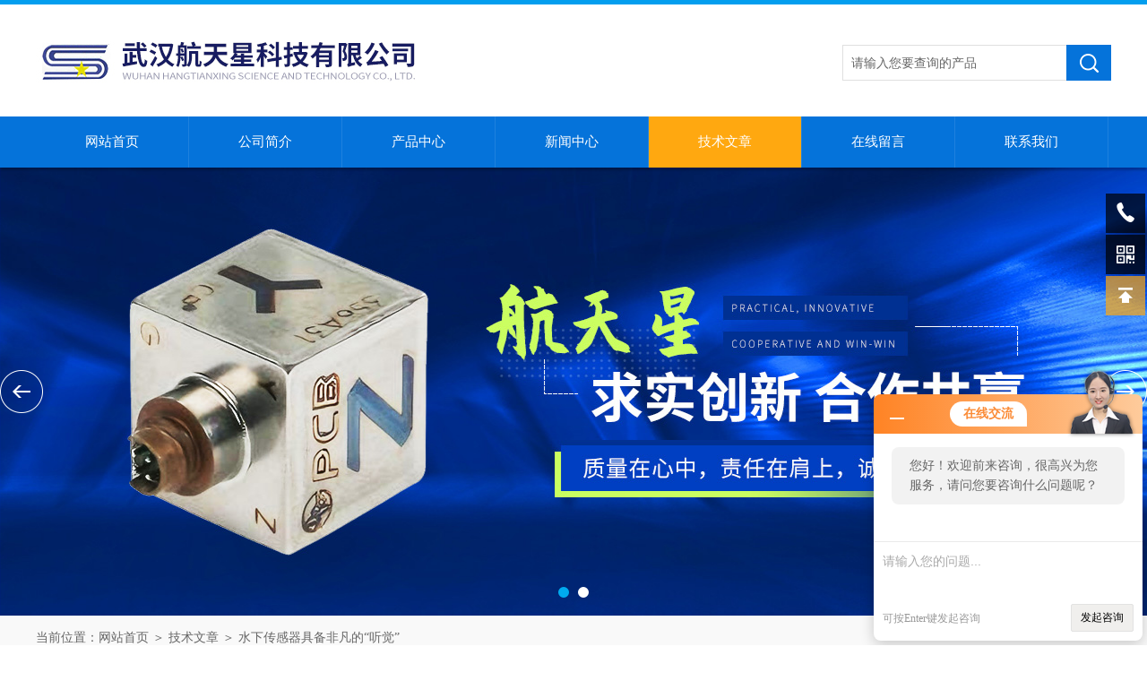

--- FILE ---
content_type: text/html; charset=utf-8
request_url: http://www.whdaq.com/hantian-Article-145891/
body_size: 5755
content:
<!DOCTYPE html PUBLIC "-//W3C//DTD XHTML 1.0 Transitional//EN" "http://www.w3.org/TR/xhtml1/DTD/xhtml1-transitional.dtd">
<html xmlns="http://www.w3.org/1999/xhtml">
<head>
<meta http-equiv="Content-Type" content="text/html; charset=utf-8" />
<meta http-equiv="x-ua-compatible" content="ie=edge,chrome=1">
<title>水下传感器具备非凡的“听觉”-武汉航天星科技有限公司</title>


<link rel="stylesheet" type="text/css" href="/Skins/657/css/style.css"/>
<link rel="stylesheet" type="text/css" href="/skins/657/css/swiper.min.css">
<script src="/skins/657/js/jquery-3.6.0.min.js"></script>
<script src="/skins/657/js/swiper.min.js"></script>
<!--导航当前状态 JS-->
<script language="javascript" type="text/javascript"> 
	var nav= '5';
</script>
<!--导航当前状态 JS END-->
<link rel="shortcut icon" href="/skins/657/favicon.ico">
<script type="application/ld+json">
{
"@context": "https://ziyuan.baidu.com/contexts/cambrian.jsonld",
"@id": "http://www.whdaq.com/hantian-Article-145891/",
"title": "水下传感器具备非凡的“听觉”",
"pubDate": "2015-10-27T18:32:06",
"upDate": "2015-10-27T18:32:06"
    }</script>
<script language="javaScript" src="/js/JSChat.js"></script><script language="javaScript">function ChatBoxClickGXH() { DoChatBoxClickGXH('http://chat.gkzhan.com',881) }</script><script>!window.jQuery && document.write('<script src="https://public.mtnets.com/Plugins/jQuery/2.2.4/jquery-2.2.4.min.js">'+'</scr'+'ipt>');</script><script type="text/javascript" src="http://chat.gkzhan.com/chat/KFCenterBox/657"></script><script type="text/javascript" src="http://chat.gkzhan.com/chat/KFLeftBox/657"></script><script>
(function(){
var bp = document.createElement('script');
var curProtocol = window.location.protocol.split(':')[0];
if (curProtocol === 'https') {
bp.src = 'https://zz.bdstatic.com/linksubmit/push.js';
}
else {
bp.src = 'http://push.zhanzhang.baidu.com/push.js';
}
var s = document.getElementsByTagName("script")[0];
s.parentNode.insertBefore(bp, s);
})();
</script>
<meta name="mobile-agent" content="format=html5;url=http://m.whdaq.com/hantian-article-145891/">
<script type="text/javascript">
if(navigator.userAgent.match(/(iPhone|iPod|Android|ios)/i)){
    window.location = window.location.href.replace("www", "m");
}
</script>
</head>


<body>
<div id="head">
  <div class="head">
  <div class="logo fl"><a  href="/"><img src="/skins/657/images/logo.jpg"  alt="武汉航天星科技有限公司"/></a></div>
  <div class="sousuo fr">
        <form id="form1" name="tk" method="post" onsubmit="return checkFrom(this);" action="/products.html">
          <input name="keyword" type="text" class="input" value="请输入您要查询的产品" onfocus="if (value =='请输入您要查询的产品'){value =''}" onblur="if (value =='')">
          <input type="submit" class="send" value=" ">
        </form>
	  </div>
  
   </div><!--/head-->
   	 <div id="nav">
		<div class="dh">
		  <ul>
		   <li id="navId1"><a href="/">网站首页</a></li>
		   <li id="navId2"><a href="/aboutus.html">公司简介</a></li>
		   <li id="navId3"><a href="/products.html">产品中心</a></li>
		   <li id="navId4"><a href="/news.html">新闻中心</a></li>
		   <li id="navId5"><a href="/article.html">技术文章</a></li>
		   <li id="navId6"><a href="/order.html">在线留言</a></li>
		   <li id="navId7"><a href="/contact.html">联系我们</a></li>
		  </ul>
		 </div>
         <div class="clear"></div>
	</div><!--/nav-->
    <script language="javascript" type="text/javascript">
try {
    document.getElementById("navId" + nav).className = "nav_li";
}
catch (e) {}
</script>

<!--banner-->
<div class="banner">
  <div class="swiper-container1">
        <div class="swiper-wrapper">
            <div class="swiper-slide" style=" background:url(/skins/657/images/banner01.jpg) center center no-repeat;"></div>
            <div class="swiper-slide" style=" background:url(/skins/657/images/banner02.jpg) center center no-repeat;"></div>
        </div>
        <div class="swiper-button-next"></div>
        <div class="swiper-button-prev"></div>
        <div class="swiper-pagination"></div>
    </div>
    <script type="text/javascript">		
        var swiper1 = new Swiper('.swiper-container1', {      
            autoplay: 3000,//自动播放时间
            loop: true,//开启循环true or false
            slidesPerView: 1, //列数
            spaceBetween: 0, //slides之间间隔
            breakpointsInverse: true,
            nextButton: '.swiper-button-next',
            prevButton: '.swiper-button-prev',
            pagination: '.swiper-pagination',
            paginationClickable: true,
            breakpoints: {
                320: {
                    slidesPerView: 1,
                    spaceBetween: 0
                },
                767: {
                    slidesPerView: 1,
                    spaceBetween: 0
                },
                1080: {
                    slidesPerView: 1,
                    spaceBetween: 0
                },
                1200: {
                    slidesPerView: 1,
                    spaceBetween: 0
                }
            }
        });
    </script>
</div>
<!--banner end-->
<!--/#head-->
<script src="http://www.gkzhan.com/mystat.aspx?u=hantian"></script>

<div id="ny_lmbt">
  <div id="box"><div class="breadNav">当前位置：<a href="/">网站首页</a> ＞ <a href="/article.html">技术文章</a> ＞ 水下传感器具备非凡的“听觉”</div></div>
</div>
<div id="ny_con">
  <div id="box">
    <div class="lei">
      <div class="fl_bt"><p>产品列表 <span>/ products</span></p></div>
	  
	  <div class="sy_list">
      
      <ul class="cpml">
      
      <li class="yj"><a href="/hantian-ParentList-341955/" class="yja" onmouseover="showsubmenu('传感器')">传感器</a>
       <div id="submenu_传感器" style="display:none">
       <ul>
      
      <li class="ej"><a href="/hantian-SonList-723336/" class="eja">气体分析仪</a></li>
      
      <li class="ej"><a href="/hantian-SonList-520319/" class="eja">激光测振仪</a></li>
      
      <li class="ej"><a href="/hantian-SonList-342826/" class="eja">通用型加速度传感器</a></li>
      
      <li class="ej"><a href="/hantian-SonList-418472/" class="eja">低温型压力传感器</a></li>
      
      <li class="ej"><a href="/hantian-SonList-342837/" class="eja">信号调理器传感器</a></li>
      
      <li class="ej"><a href="/hantian-SonList-418471/" class="eja">雷达测速传感器</a></li>
      
      <li class="ej"><a href="/hantian-SonList-341960/" class="eja">数字压力传感器</a></li>
      
      <li class="ej"><a href="/hantian-SonList-341980/" class="eja">土压力计传感器</a></li>
      
      <li class="ej"><a href="/hantian-SonList-341981/" class="eja">土木测试传感器</a></li>
      
      <li class="ej"><a href="/hantian-SonList-418467/" class="eja">电荷型传感器</a></li>
      
      <li class="ej"><a href="/hantian-SonList-418466/" class="eja">美国PCB传感器</a></li>
      
      <li class="ej"><a href="/hantian-SonList-341979/" class="eja">电涡流传感器</a></li>
      
      <li class="ej"><a href="/hantian-SonList-341984/" class="eja">六分力传感器</a></li>
      
      <li class="ej"><a href="/hantian-SonList-341956/" class="eja">加速度传感器</a></li>
      
      <li class="ej"><a href="/hantian-SonList-341970/" class="eja">流量计传感器</a></li>
      
      <li class="ej"><a href="/hantian-SonList-341968/" class="eja">力锤传感器</a></li>
      
      <li class="ej"><a href="/hantian-SonList-341963/" class="eja">倾角传感器</a></li>
      
      <li class="ej"><a href="/hantian-SonList-341957/" class="eja">位移传感器</a></li>
      
      <li class="ej"><a href="/hantian-SonList-341961/" class="eja">声学传感器</a></li>
      
      <li class="ej"><a href="/hantian-SonList-418470/" class="eja">水下传感器</a></li>
      
      <li class="ej"><a href="/hantian-SonList-341959/" class="eja">力矩传感器</a></li>
      
      <li class="ej"><a href="/hantian-SonList-342827/" class="eja">载荷传感器</a></li>
      
      <li class="ej"><a href="/hantian-SonList-341958/" class="eja">力传感器</a></li>
      
      <li class="ej"><a href="/hantian-SonList-341969/" class="eja">激振器</a></li>
      
      <li class="ej"><a href="/hantian-SonList-341964/" class="eja">陀螺仪</a></li>
      
      </ul>
      </div>
      </li>
      
      <li class="yj"><a href="/hantian-ParentList-341953/" class="yja" onmouseover="showsubmenu('无线遥测')">无线遥测</a>
       <div id="submenu_无线遥测" style="display:none">
       <ul>
      
      <li class="ej"><a href="/hantian-SonList-341978/" class="eja">无线旋转扭矩传感器</a></li>
      
      <li class="ej"><a href="/hantian-SonList-341977/" class="eja">无线采集节点传感器</a></li>
      
      <li class="ej"><a href="/hantian-SonList-341976/" class="eja">无线应变传感器</a></li>
      
      <li class="ej"><a href="/hantian-SonList-341974/" class="eja">无线倾角传感器</a></li>
      
      <li class="ej"><a href="/hantian-SonList-341973/" class="eja">无线温度传感器</a></li>
      
      <li class="ej"><a href="/hantian-SonList-341972/" class="eja">无线位移传感器</a></li>
      
      <li class="ej"><a href="/hantian-SonList-341971/" class="eja">无线加速度传感器</a></li>
      
      <li class="ej"><a href="/hantian-SonList-341954/" class="eja">波高仪</a></li>
      
      </ul>
      </div>
      </li>
      
      <li class="yj"><a href="/hantian-ParentList-322951/" class="yja" onmouseover="showsubmenu('PCB板雕刻机')">PCB板雕刻机</a>
       <div id="submenu_PCB板雕刻机" style="display:none">
       <ul>
      
      <li class="ej"><a href="/hantian-SonList-322952/" class="eja">电路板雕刻机</a></li>
      
      </ul>
      </div>
      </li>
      
      <li class="yj"><a href="/hantian-ParentList-21267/" class="yja" onmouseover="showsubmenu('MCC数据采集卡')">MCC数据采集卡</a>
       <div id="submenu_MCC数据采集卡" style="display:none">
       <ul>
      
      <li class="ej"><a href="/hantian-SonList-341983/" class="eja">PCMICA采集卡</a></li>
      
      <li class="ej"><a href="/hantian-SonList-341982/" class="eja">PC104单片机卡</a></li>
      
      <li class="ej"><a href="/hantian-SonList-341967/" class="eja">ISA采集卡</a></li>
      
      <li class="ej"><a href="/hantian-SonList-341966/" class="eja">PCI采集卡</a></li>
      
      <li class="ej"><a href="/hantian-SonList-341965/" class="eja">USB采集卡</a></li>
      
      </ul>
      </div>
      </li>
      
      <li class="yj"><a href="/hantian-ParentList-6720/" class="yja" onmouseover="showsubmenu('振动声学测试系统')">振动声学测试系统</a>
       <div id="submenu_振动声学测试系统" style="display:none">
       <ul>
      
      <li class="ej"><a href="/hantian-SonList-341988/" class="eja">振动测试</a></li>
      
      <li class="ej"><a href="/hantian-SonList-232805/" class="eja">车辆异响试验系统</a></li>
      
      <li class="ej"><a href="/hantian-SonList-232007/" class="eja">模态测试</a></li>
      
      </ul>
      </div>
      </li>
      
      <li class="yj"><a href="/hantian-ParentList-23048/" class="yja" onmouseover="showsubmenu('应变测试系统')">应变测试系统</a>
       <div id="submenu_应变测试系统" style="display:none">
       <ul>
      
      <li class="ej"><a href="/hantian-SonList-341987/" class="eja">应变放大器</a></li>
      
      <li class="ej"><a href="/hantian-SonList-341986/" class="eja">静态应变测试</a></li>
      
      <li class="ej"><a href="/hantian-SonList-341985/" class="eja">动态应变测试</a></li>
      
      </ul>
      </div>
      </li>
      
      <li class="yj"><a href="/hantian-ParentList-3049/" class="yja" onmouseover="showsubmenu('共和KYOWA传感器')">共和KYOWA传感器</a>
       <div id="submenu_共和KYOWA传感器" style="display:none">
       <ul>
      
      </ul>
      </div>
      </li>
      
      <li class="yj"><a href="/hantian-ParentList-3050/" class="yja" onmouseover="showsubmenu('机器人专用产品')">机器人专用产品</a>
       <div id="submenu_机器人专用产品" style="display:none">
       <ul>
      
      <li class="ej"><a href="/hantian-SonList-360358/" class="eja">机器人抓手</a></li>
      
      <li class="ej"><a href="/hantian-SonList-360357/" class="eja">机器人</a></li>
      
      <li class="ej"><a href="/hantian-SonList-360356/" class="eja">机器人仿真与模拟软件</a></li>
      
      <li class="ej"><a href="/hantian-SonList-56142/" class="eja">多自由度力/扭矩传感器</a></li>
      
      <li class="ej"><a href="/hantian-SonList-56141/" class="eja">自动装配对齐修正器</a></li>
      
      <li class="ej"><a href="/hantian-SonList-56140/" class="eja">机器人碰撞保护器</a></li>
      
      <li class="ej"><a href="/hantian-SonList-56139/" class="eja">自动工具更换器</a></li>
      
      <li class="ej"><a href="/hantian-SonList-56138/" class="eja">机器人旋转关节</a></li>
      
      <li class="ej"><a href="/hantian-SonList-56137/" class="eja">毛刺清除工具</a></li>
      
      </ul>
      </div>
      </li>
      
      <li class="yj"><a href="/hantian-ParentList-232002/" class="yja" onmouseover="showsubmenu('无损检测')">无损检测</a>
       <div id="submenu_无损检测" style="display:none">
       <ul>
      
      <li class="ej"><a href="/hantian-SonList-418465/" class="eja">共振声学法无损检测</a></li>
      
      <li class="ej"><a href="/hantian-SonList-232003/" class="eja">无损检测系统</a></li>
      
      </ul>
      </div>
      </li>
      
      <li class="yj"><a href="/hantian-ParentList-231983/" class="yja" onmouseover="showsubmenu('MCC高速数据采集与记录')">MCC高速数据采集与记录</a>
       <div id="submenu_MCC高速数据采集与记录" style="display:none">
       <ul>
      
      <li class="ej"><a href="/hantian-SonList-231984/" class="eja">便携式红外热像仪</a></li>
      
      <li class="ej"><a href="/hantian-SonList-418469/" class="eja">USB数据采集系统</a></li>
      
      <li class="ej"><a href="/hantian-SonList-341990/" class="eja">小型独立数据记录仪</a></li>
      
      </ul>
      </div>
      </li>
      
      <li class="yj"><a href="/hantian-ParentList-361160/" class="yja" onmouseover="showsubmenu('密度计')">密度计</a>
       <div id="submenu_密度计" style="display:none">
       <ul>
      
      <li class="ej"><a href="/hantian-SonList-418464/" class="eja">安东帕密度计</a></li>
      
      </ul>
      </div>
      </li>
      
      <li class="yj"><a href="/hantian-ParentList-231974/" class="yja" onmouseover="showsubmenu('功率电子产品')">功率电子产品</a>
       <div id="submenu_功率电子产品" style="display:none">
       <ul>
      
      <li class="ej"><a href="/hantian-SonList-232812/" class="eja">电子负载</a></li>
      
      <li class="ej"><a href="/hantian-SonList-232811/" class="eja">交流电源</a></li>
      
      <li class="ej"><a href="/hantian-SonList-232810/" class="eja">直流电源</a></li>
      
      <li class="ej"><a href="/hantian-SonList-231975/" class="eja">安规测试</a></li>
      
      </ul>
      </div>
      </li>
      
      </ul>

	  </div>
	</div>
    <div class="ny_right">
      <div class="news_detail">
        <h1 class="detail_title">水下传感器具备非凡的“听觉”</h1>
        <div class="details_tongji">更新时间：2015-10-27　点击量：<span id="Click">4864</span> </div>
        <div class="n_con"> 
           &nbsp; &nbsp; &nbsp;日前，一个国外的研究小组开发了一个水下声学传感器，它能地判定声源的方向，从而改进那些早期的水听器。该传感器的灵感来源于鱼的内耳解剖结构，它用绒毛的运动对声波作出响应，因此传感器采用铰链连接的两个平板。一个平板固定在某个位置，另一个是采用与水密度相匹配复合材料制造的可自由运动平板。第二个平板的运动改变一根光纤中的信号，研究人员用一只光电二极管对其作分析。<div>&nbsp; 　该项目由*管理部门出资，进行资金支持，它可以帮助*减少拖拽在船边的传感器阵列长度，可地测定水下物体的位置，包括潜艇，也就是说水下传感器也可再军事上有所应用，功能十分强劲。</div><div>&nbsp;</div>
        </div>
      </div>
      <div class="artview_prev_next">
        <p class="artview_prev"><span></span>上一篇：<a href="/hantian-Article-147115/">水下传感器网络通信技术的三种方式</a></p>
        <p class="artview_next"><span></span>下一篇：<a href="/hantian-Article-145308/">红外无线遥测传感器对路面状况水厚度的测量</a></p>
      </div>
    </div>
  </div>
</div>
<div id="clear"></div>
<footer>
	<!--第1部分-->
	<div class="foot1">
    	<div class="foot1_in clear clearfix">
        	<ul class="foot_nav">
            	<li>
                	<div class="tlt">公司介绍</div>
                    <a href="/aboutus.html">公司介绍</a>
                    <a href="/order.html">在线留言</a>
                    <a href="/contact.html">联系我们</a>
                </li>
                <li class="cen">
                	<div class="tlt">推荐产品</div>
                    
					
                    <a href="/hantian-Products-9689/">美国PCB三轴向ICP动态力传感器</a>
                    
					
					
                    <a href="/hantian-Products-9628/">高分辨率PCB加速度传感器</a>
                    
					
					
                    <a href="/hantian-Products-9625/">PCB通用型加速度传感器</a>
                    
					
                    
                </li>
                <li>
                	<div class="tlt">快速导航</div>
                    <a href="/products.html">产品中心</a>
                    <a href="/news.html">新闻中心</a>
                    <a href="/article.html">技术文章</a>
                </li>
            </ul>
            <div class="ewm">
            	<p><img src="/skins/657/images/ewm.jpg" /></p>
                <p>扫码加微信</p>
            </div>
            <div class="lxwm">
            	<div class="btn"><a href="/contact.html">联系我们</a></div>
                <p>24小时热线：</p>
                <span>027-83659215</span>
            </div>
            <div class="clear"></div>
        </div>
    </div>
    <!--第2部分-->
    <div class="foot2">
    	<div class="foot2_in clear clearfix">
        	<div class="l">Copyright &copy; 2026 武汉航天星科技有限公司 版权所有 技术支持：<a href="http://www.gkzhan.com" target="_blank" rel="nofollow">智能制造网</a> </div>
            <div class="r"><a href="http://beian.miit.gov.cn/" target="_blank" rel="nofollow">备案号：鄂ICP备2023005889号-1</a>&nbsp;&nbsp;&nbsp;<a href="/sitemap.xml" target="_blank">Sitemap.xml</a>&nbsp;&nbsp;&nbsp;<a href="http://www.gkzhan.com/login" target="_blank" rel="nofollow">管理登陆</a></div>
            <div class="clear"></div>
        </div>
    </div>
</footer>
<!--底部 end-->


<!--右侧客服 开始-->
<div class="kfView1">
    <div class="tela"><a href="tel:13545224538"></a><div class="wz"><p>TEL：13545224538<em></em></p></div></div>
    <div class="wxa"><span></span><div class="code"><p><img src="/skins/657/images/ewm.jpg" /><em></em></p><span>扫码加微信</span></div></div>
    <a href="/products.html" class="pfpro"></a>
    <a href="/order.html" class="pflxwm"></a>
    <a class="totop"></a>
</div>
<script src="/skins/657/js/kf.js"></script>
<!--右侧客服 结束-->

<script type="text/javascript" src="/skins/657/js/pt_js.js"></script>

 <script type='text/javascript' src='/js/VideoIfrmeReload.js?v=001'></script>
  
</html>
<script type="text/javascript">   
$(document).ready(function(e) {
    $(".n_con img").each(function(index, element) {
        $(this).attr('style', 'max-width:100%');
    });
});
</script></body>

--- FILE ---
content_type: text/css
request_url: http://www.whdaq.com/Skins/657/css/style.css
body_size: 8365
content:
/* CSS Document */

body { margin: 0; padding: 0; font-family: "Microsoft YaHei"; min-width: 1250px; background: #fff; font-size: 14px; color: #666; }
img { border: none; }
ul, li { list-style: none; margin: 0px; padding: 0px; }
h1, h2, h3, h4, h5, h6, p, ul, ol, li, form, img, dl, dt, dd, blockquote, fieldset, div, strong, label, em { margin: 0; padding: 0; border: 0; }
a { text-decoration: none; color: #666; font-family: "Microsoft YaHei"; }
.clearfix { zoom: 1; }
.clearfix:after { content: "."; display: block; visibility: hidden; height: 0; clear: both; }
.fl { float: left; }
.fr { float: right; }
.clear{ clear:both;}
.clearfix:after{ content:'.'; clear:both; display:block; height:0; visibility:hidden; line-height:0px;}
.clearfix{ zoom:1}
#clear { clear: both; }
/* CSS head */
#head { border-top: 5px solid #039eee; }
.head { width: 1200px; margin: 0 auto; height: 125px; }
.head .logo { margin-top: 16px; }
/*搜索框*/
.sousuo {width: 300px;height: 40px;margin:45px 0 0;}
.sousuo form { width:100%; background:#fff; float:left; display:block;}
.sousuo .input {display:block;width: 250px;height: 40px;overflow:hidden;line-height: 40px;color:#666;font-size:14px;outline:none;padding-left:9px;line-height: 40px;float:left;border:1px solid #dfdfdf;border-right:0;background-color:#fff;white-space: nowrap;text-overflow: ellipsis;box-sizing:border-box;-webkit-box-sizing:border-box;-ms-box-sizing:border-box;-o-box-sizing:border-box;}
.sousuo .send {border-top-style:none;cursor:pointer;height: 40px;width: 50px;background:#0573da url(../images/Send.png) no-repeat center center;right:0px;border-bottom-style:none;float:right;text-align:center;border-right-style:none;border-left-style:none;line-height:40px;}

/*导航*/
#nav {height: 57px;line-height: 57px;width: 100%;background: #0573da;box-shadow: 0px 4px 2px -1px rgba(0,0,0,.2);position: relative;z-index: 999;}
.dh { width: 1200px; margin: 0 auto }
.dh ul { width: 1200px; line-height: 57px; height: 57px; }
.dh li {width: 170px;height: 57px;line-height: 57px;float: left;text-align: center;display: block;border-right: 1px solid #1e81de;}
.dh li a {text-decoration: none;color: #fff;font-size: 15px;height: 57px;line-height: 57px;width: 170px;text-align: center;display: block;}
.dh li a:hover{ background:#ffa810;}
.dh li.nav_li{background:#ffa810;}

/*----banner-------*/
.banner { width: 100%; height: 500px; background: #ddd; clear: both; position: relative; }
.banner .swiper-container1 { width:100%; height:100%; overflow:hidden; margin:0 auto; padding:0; position:relative;}
.banner .swiper-container1 .swiper-slide { background-size:1920px 500px!important; display:-webkit-box; display:-ms-flexbox; display:-webkit-flex; display:flex; -webkit-box-pack:center; -ms-flex-pack:center; -webkit-justify-content:center; justify-content:center; -webkit-box-align:center; -ms-flex-align:center; -webkit-align-items:center; align-items:center;}
/*分页器*/
.banner .swiper-container1 .swiper-pagination { width:100%; height:12px; overflow:hidden; margin:0; padding:0; left:0; bottom:20px!important;}
.banner .swiper-container1 .swiper-pagination .swiper-pagination-bullet { width:12px; height:12px; margin:0 5px!important; border-radius:50%; opacity:1; background-color:#fff;}
.banner .swiper-container1 .swiper-pagination .swiper-pagination-bullet-active { background-color:#00aaef;}
.banner .swiper-container1 .swiper-button-prev, .swiper-container1 .swiper-button-next { width:48px!important; height:48px!important; top:50%!important; margin:-24px 0 0!important;}
.banner .swiper-container1 .swiper-button-prev { background:url(../images/prev01.png) center center no-repeat; background-size:48px 48px; left:0;}
.banner .swiper-container1 .swiper-button-next { background:url(../images/next01.png) center center no-repeat; background-size:48px 48px; right:0;}


/* CSS middle */
#middle { width: 100%; margin: 0 auto; padding-top:30px; }
.ggt { width: 100%; height: 153px; background: url(../images/tu.jpg) no-repeat center; margin-bottom:40px; }
/*产品分类*/
.lei { width: 265px; border: #ddd 1px solid; border-top: none; float: left }
.lei .fl_bt {width:265px; height:25px;line-height:25px;padding-top: 32px;padding-bottom: 25px;border-top: 4px solid #0573da;overflow: hidden; border-bottom:1px solid #ddd;}
.lei .fl_bt p{font-size: 24px;color: #000; text-align:center;}
.lei .fl_bt p span{text-transform: uppercase; font-size:18px;}
.cpml { padding-bottom: 10px; min-height:50px; }
.cpml .yj a {height: 45px;line-height: 45px;text-align: left;padding: 0 58px 0 28px;overflow: hidden;display: block;overflow: hidden;text-overflow: ellipsis;white-space: nowrap;background: url(../images/ml_ico2.png) no-repeat 215px 10px #0573da;color:#fff;font-size: 15px; border-bottom:1px solid #ddd;}
.cpml .yj a:hover{background: url(../images/ml_ico.png) no-repeat 215px 10px #0573da; color:#fff;}
.cpml .ej{ width:260px; margin:0 auto;}
.cpml .ej a {height: 45px; line-height: 45px; text-align: left; padding-left: 28px; display: block; font-size: 14px; color:#666; background:#fff; border-bottom:1px solid #ddd;overflow: hidden;text-overflow: ellipsis;white-space: nowrap; padding-right:30px; }
.cpml .ej a:hover{ background:none; color:#666;}

.yqlj { width: 1200px; line-height: 25px; text-align: left; color: #565454; margin: 10px auto; padding-top: 6px; padding-bottom: 6px; }
.you { width: 1200px; margin: 0 auto; color: #fff; }
.you a { color: #565454 }
.pro { width: 910px; float: right; }
.top { width: 1200px; margin: 0 auto; overflow: hidden }
.pro .pro1 { background: url(../images/pro_h.jpg) no-repeat; height: 65px; text-align: left; position: relative; }
.pro .pro1 b { font-size: 23px; font-family: Arial, Helvetica, sans-serif; color: #0573da; position: absolute; top: 0; left: 9px; letter-spacing: -1px; }
.pro .pro1 b span { font-size: 23px; color: #6f6d6e; }
.pro .pro1 a { position: absolute; left: 227px; top: 3px; color: #fff; font-size: 14px; }
.pro .pro1 p { position: absolute; top: 32px; font-size: 14px; left: 9px; color: #aaa; }

/*首页关于我们*/
.sy_about .syabout_bt { background: url(../images/abo_h.jpg) no-repeat; height: 65px; text-align: left; position: relative; margin-bottom:5px; }
.sy_about .syabout_bt b { font-size: 23px; font-family: Arial, Helvetica, sans-serif; color: #0573da; position: absolute; top: 0; left: 9px; letter-spacing: -1px; }
.sy_about .syabout_bt b span { font-size: 23px; color: #6f6d6e; }
.sy_about .syabout_bt a { position: absolute; left: 150px; top: 3px; color: #fff; font-size: 14px; }
.sy_about .syabout_bt p { position: absolute; top: 32px; font-size: 14px; left: 9px; color: #aaa; }
.intro { width: 1200px; margin: 0 auto; color: #333; }
.intro_tp { float: left; margin-top: 5px; }
.intro .intro1 { background: url(../images/intro_h.jpg) no-repeat; height: 91px; text-align: left; position: relative; }
.intro .intro1 b { font-size: 42px; font-family: Arial, Helvetica, sans-serif; color: #fc740e; position: absolute; top: 12px; left: 9px; letter-spacing: -2px; }
.intro .intro1 a { position: absolute; left: 225px; top: 22px; color: #fc740e; font-size: 20px; }
.intro .intro1 p { position: absolute; top: 60px; font-size: 14px; left: 9px; color: #aaa; }
.intro a { color: #333; }
.abut {width: 670px;float: right;text-align: left;line-height: 27px;font-size: 13px;margin-top: 5px;text-indent: 2em;}
.abut .more {display: inline-block;font-size: 14px;height: 35px;line-height: 35px;width: 150px;text-align: center;/* border: 1px solid #eee; */margin: 40px 0 0;text-indent: 0px;background: #0573da;color: #fff;float: right;}
.abut .abut_con {font-size: 14px;line-height: 30px;height: 248px;overflow: hidden;}

/* 产品展示 */
.pro #pro_ul { padding: 10px 0 10px 0; *padding:20px 5px 10px 0;
clear: both; overflow: hidden; }
.pro #pro_ul li {width: 275px;height: 260px;padding-bottom: 10px;float: left;margin: 0 25px 30px 10px;position: relative;}
.pro #pro_ul li:nth-child(3n) { margin-right: 0px; }
.pro #pro_ul .proimg_bk {width: 270px;height: 220px;background: #ffffff; margin:5px auto;}
.pro #pro_ul a.proimg {width: 270px;height: 220px;display: block;display: flex;justify-content: center;align-items: center;display: -webkit-box;-webkit-box-pack: center;-webkit-box-align: center;}
.pro #pro_ul img {max-width: 260px;max-height: 220px;}
.pro #pro_ul .h_d {width: 275px;font-size: 13px;line-height: 40px;height: 40px;overflow: hidden;font-weight: normal;text-align: center;text-overflow: ellipsis;}
.pro #pro_ul .h_d a {color: #848484;width: 250px;margin: 0 auto;text-align: center;overflow: hidden;text-overflow: ellipsis;white-space: nowrap;height: 40px;display: block;font-size: 14px;}
.pro #pro_ul li .c_pro_box:hover .h_d a{ color: #0573da; }
.pro #pro_ul li .c_pro_box {background: #fff;position: absolute;width: 100%;height: 100%;top: 0;-moz-transition: all .25s;-ms-transition: all .25s;-o-transition: all .25s;transition: all .25s;border: 1px solid #ddd;}
.pro #pro_ul li .c_pro_box:hover { top: -5px; box-shadow: 0px 1px 5px 1px rgb(0,0,0,.1); }




/*首页新闻*/
.sy_xwbox { width: 1200px; margin: 30px auto 20px; min-height: 264px; }
.sy_new {width: 585px;}
.sy_new .new1{background: url(../images/new_h.jpg) no-repeat;height: 39px;text-align: left;color: #fff;line-height: 39px;padding-left: 15px; margin-bottom:20px;}
.sy_new .new1 b{ font-size: 16px; color: #fff; display: block; float: left; font-weight: normal; }
.sy_new .new1 span{float: right;color: #fff;width:90px;height: 30px;text-align: center;background: #0573da;margin-top: 9px;line-height: 30px;}
.sy_new .new1 span a{ color: #fff; font-size: 14px; }
.sy_new .new1 b i{ font-style: normal; font-size: 13px; }

.innews li { width: 575px; height: 42px; line-height: 42px; background: url(../images/nlibg.jpg) no-repeat; text-align: left; border-bottom: 1px dotted #ddd; padding-left:5px; }
.innews li a {display: block; float: left; height: 42px; line-height: 42px; width:70%; overflow: hidden; text-overflow: ellipsis; white-space: nowrap; font-size:14px; }
.innews li span { float: right; color: #999; height: 42px; line-height: 42px; font-size:14px;}

.sy_new dl{border-bottom: 1px dotted #eee; padding-bottom:5px;}
.sy_new dd{ font-size:16px; font-weight:bold; margin-top:10px; margin-left:5px;}
.sy_new dl dd .tjxw { height:25px; line-height:25px;}
.sy_new dl dd .tjxw a{ display:block;overflow:hidden; white-space:nowrap;text-overflow:ellipsis; width:70%; float:left;}
.sy_new dl dd .tjxw span{ float:right; font-size:14px; font-weight:normal;}
.sy_new dl dd p{ font-size:14px; height:50px; overflow:hidden; margin:8px 0; line-height:25px;color: #999; font-weight:normal; clear:both;}

/*底部*/
.foot1 {width: 100%;background: #0573da;padding: 30px 0;border-bottom: 1px solid #0f5ca5;}
.foot1 .foot1_in { width: 1200px; margin: 0 auto; }
.foot1 .foot_nav { overflow: hidden; width: 50%; float: left; }
.foot1 .foot_nav li { float: left; margin-right: 8%; width: 25% }
.foot1 .foot_nav li.cen { width: 25%; padding-right: 0; text-align: center; color: #fff; overflow: hidden; text-overflow: ellipsis; display: -webkit-box; -webkit-line-clamp: 4; -webkit-box-orient: vertical; max-height:150px;}
.foot1 .foot_nav li .tlt { font-size: 16px; color: #fff; line-height: 30px; font-weight: normal; margin-bottom: 12px; overflow: hidden; text-overflow: ellipsis; white-space: nowrap; text-align: center; }
.foot1 .foot_nav li a {display: block;font-size: 14px;color: #fff;line-height: 28px;overflow: hidden;text-overflow: ellipsis;white-space: nowrap;padding: 0 10px;border: 1px solid #509de5;margin-bottom: 8px;text-align: center;}
.foot1 .foot_nav li a:hover { color: #fff; }
.foot1 .ewm {float: left;width: 25%;border-left: 1px solid #509de5;border-right: 1px solid #509de5;padding-top: 10px;}
.foot1 .ewm img { width: 130px; }
.foot1 .ewm p { text-align: center; font-size: 14px; color: #fff; line-height: 40px; }
.foot1 .lxwm { width: 22%; float: right; }
.foot1 .lxwm .btn { width: 100%; height: 50px; }
.foot1 .lxwm .btn a {display: block;background-color: #ffa810;border-radius: 2px;width: 187px;height: 50px;line-height: 50px;text-align: center;font-size: 18px;float: right;color: #fff;}
.foot1 .lxwm .btn a:hover {background-color: #f19c09;}
.foot1 .lxwm p { font-size: 16px; color: #fff; line-height: 30px; text-align: right; width: 100%; margin-top: 10px; }
.foot1 .lxwm span {font-size: 26px;color: #ffa810;line-height: 30px;margin-top: 5px;text-align: right;width: 100%;display: block;}
.foot2 {width: 100%;background: #0573da;padding: 18px 0;border-top: 2px solid #328de2;}
.foot2 .foot2_in { width: 1200px; margin: 0 auto; }
.foot2 .l { float: left; width: 54%; font-size: 14px; color: #fff; text-align: left; }
.foot2 .l a { color: #fff; }
.foot2 .r { float: right; width: 35%; font-size: 14px; color: #fff; text-align: right; }
.foot2 .r a { font-size: 14px; color: #fff; }



/*内页产品*/
.ny_product ul{ display:block;overflow:hidden; min-height:300px;}
.ny_product ul li{width: 260px;height:304px;float:left;margin: 0 30px 30px 10px;overflow:hidden;border:1px solid #009241;}
.ny_product ul li:nth-child(3n){ margin-right:0;}
.ny_product .proimg_bk{width: 260px;height:250px;background:#fff;}
.ny_product a.proimg{width: 260px;height:250px;display:block;display: flex;justify-content: center;align-items: center;display:-webkit-box;-webkit-box-pack:center;-webkit-box-align:center;}
.ny_product img{max-width: 240px;max-height:240px;}
.ny_product ul li p{display:block;width: 240px;height:40px;line-height:40px;font-size:16px;margin-top: 10px;text-align: center;margin-left:10px;}
.ny_product ul li p a{ display:block;overflow:hidden; white-space:nowrap;text-overflow:ellipsis;}
.ny_product ul li p a:hover{color:#9A0405; text-decoration:underline; }

.in_more{width:160px; line-height:35px; margin:auto;}
.in_more a{display:block; width:160px; height:35px; color:#FFF; line-height:35px; font-size:14px;text-align:center;border-radius:30px; margin:auto; background:#009241;}
.in_more a:hover{ width:160px; height:35px; font-size:14px; background:#147145; color:#FFF;text-decoration:none;}




#box{ width:1200px; margin:0 auto 40px; overflow:hidden}
#box .breadNav{float:left;width:1180px;overflow: hidden; text-overflow: ellipsis; white-space:nowrap;}


#prozhanshi{width:1200px; margin:0 auto;}

/*内页样式*/
#nybanner{ width:100%; background:url(../images/nybanner.jpg) no-repeat center; height:360px;}
#ny_con{ min-height:500px;}
.ny_right{width:900px; float:right; min-height:600px;}
#ny_lmbt{ width:100%; height:50px; background:#f9f9f9; border-bottom:1px solid #dfdfdf; margin-bottom:35px; font-size:14px; line-height:50px;}
.ny_about{  line-height:30px; font-size:14px;}
.mainprotl{background: #f9f9f9;border-bottom: 1px solid #dfdfdf;height: 50px;}
.mainpros{ width:1250px; margin:0 auto;}
.mainpros span{ float:left; line-height:50px;width:890px; overflow:hidden; white-space:nowrap;text-overflow:ellipsis;display: block;}

/*--首页轮播图--*/


#fengye{text-align:center;padding-top:20px;padding-bottom:20px;}
#fengye a{display:inline-block;padding:0 10px;background:#ddd;height:30px;line-height:30px;text-align:center;margin-right: 5px;border-radius:2px;color:#555;}
#fengye a:hover{background:#0573da;color:#ffffff;}
#fengye a.pnnum1{background:#0573da;color:#ffffff;}
#fengye input{display:inline-block;padding:0 5px;background:#0573da;width:40px !important;height:30px !important;line-height:30px;text-align:center;margin:0 5px;color:#fff;cursor:pointer;border:0;}
#fengye .p_input{display:inline-block;padding:0 5px;background:#ddd;height:30px;line-height:30px;text-align:center;margin:0 5px;color:#555;cursor:default;}

/*内页新闻*/
.news li{width:900px;height:108px;border-bottom:1px dashed #ddd; margin-bottom:30px;}
.news-time{width:80px;height:80px;background:#ffa810;color:#fff;line-height:28px;text-align:center;font-family:'Arial';}
.news-time div{font-size:22px;padding-top:14px;}
.news-cont{width:800px;}
.news-cont .news_tlt{font-size:15px;font-weight:bold;}
.news-cont .news_tlt a{display:block;overflow: hidden; text-overflow: ellipsis; white-space:nowrap;}
.news-cont p{color:#666;line-height:24px;padding-top:10px;height: 46px;overflow: hidden;}
.news .news_wrap:hover .news-time{background:#0573da;color:#fff; cursor:pointer;}
.news .news_wrap:hover .news-cont .news_tlt a{color:#0573da;}

.news_detail .detail_title {text-align: center;line-height: 50px;font-size: 20px;font-weight: bold; display:block;}
.details_tongji {text-align: center;width: 100%;border-bottom: 1px dashed #ccc;padding-bottom: 15px;margin-bottom: 15px; font-size:14px;color:#999;}
.news_detail p{color:#333;}
.n_con{ color:#666; font-size:14px; line-height:25px;}
.n_con p {line-height: 24px;color: #333;text-indent: 2em;margin-bottom: 5px;padding-left:15px;padding-right:15px; color:#666; font-size:14px;}

/*产品详情*/
.pro_info .rel_center0{display: block;width: 390px;height: 350px;border: 1px solid #ddd;overflow: hidden;text-align: center; position:relative;}
.pro_info .rel_center0 img{max-width:380px;max-height:340px; display:block; position:absolute; margin:auto; left:0; top:0; right:0; bottom:0;}
.pro_name{display:block;width: 475px;}
.pro_name h1{font-size:24px;padding:0 0 18px 0;border-bottom:1px dashed #ddd;margin-bottom:14px;}
.pro_name p{color:#666;line-height: 30px;}
.pro_name p span{font-weight: bold;margin-right: 5px;}
.pro_name p.prodetail_desc{height: 115px;overflow:hidden;margin-bottom: 15px;}
.pro_name p a:hover{color:#009fa7;}
.pro-btn{margin-top: 15px;}
.pro-btn a{float:left;width:122px;height:40px;border:1px solid #ddd;text-align:center;line-height:40px;margin-right:9px;}
.pro-btn a.btn1{width: 200px;height: 50px;border:none;background: #0573da;line-height: 50px;color:#fff;}
.pro-btn a.btn2{width: 200px;height: 50px;border:none;background: #ffa810;line-height: 50px;color: #ffffff;margin-right:0px;}
.info_title{margin:43px 0 26px 0;height:42px;background:#efefef;}
.info_title b{display:inline-block;padding-left:18px;height:100%;line-height:42px; font-size:15px;}
#prev_next{margin: 24px 0;clear: both;overflow: hidden;border-top:1px solid #dedede;padding-top:20px;}
#prev_next li{margin: 5px 0;}
#prev_next li a:hover{color:#009fa7;}

/*人力资源*/
#ny_newslb_box{ clear:both;}
#ny_newslb_box li{ height:45px;line-height:45px; border-bottom:1px dotted #e5e5e5; font-size:15px; overflow:hidden; background:url(../images/ico2.png) no-repeat left center; padding:0 10px 0 20px;}
#ny_newslb_box li a{ color:#666; float:left;display:block;width:670px;overflow: hidden; text-overflow: ellipsis; white-space:nowrap;}
#ny_newslb_box li span{ float:right; color:#999; font-size:14px;}


.artview_prev_next {line-height:32px;color:#555;margin-top:20px;}
.artview_prev_next p{ height:30px; line-height:30px;}
.artview_prev_next p.artview_prev span{ width:11px; height:10px; display:inline-block;background:url(../images/ico3.png) no-repeat left center #0573da; margin-right:10px;}
.artview_prev_next p.artview_next span{ width:11px; height:10px; display:inline-block;background:url(../images/ico4.png) no-repeat left center #0573da; margin-right:10px;}

.xgwz{ margin-top:30px;}


/*目录页*/
.index-proimg2 ul li { width: 900px; float: left;margin-right: 23px;margin-bottom: 10px;}
.index-proimg2 .pro_lt_c {display:block;overflow:hidden;margin:0 auto;padding: 20px;border:1px solid #eaeaea;background-color:#fff;}
.index-proimg2 .pro_lt_c:hover { border:1px solid #0573da;}
.index-proimg2 .pro_lt_c .pro_img {width:200px;height: 160px;overflow:hidden;margin: 0 20px 0 0;padding:0;float:left;position: relative;display: table-cell;
    text-align: center;vertical-align: middle;}
.pro_img a{display:block;width:100%;height:100%;text-align:center;position:static;+position:absolute;top:50%;}
.pro_img img { max-width:95%; max-height:95%;vertical-align:middle; webkit-transition: all .25s;-moz-transition: all .25s;-ms-transition: all .25s;-o-transition: all .25s;transition: all .25s;vertical-align:middle;position:static;+position:relative;top:-50%;left:-50%;}
.index-proimg :hover .pro_img img{-webkit-transform: scale(1.05) rotate(0deg) translateY(0);-ms-transform: scale(1.05) rotate(0deg) translateY(0);transform: scale(1.05) rotate(0deg) translateY(0);}
.pro_img .iblock {display:inline-block;height:100%;width:0;vertical-align:middle}
.index-proimg2 .pro_lt_c .pro_text {width: 454px;height: 150px;overflow:hidden;margin:0;padding:0;float:left;margin-top: 4px;}
.index-proimg2 .pro_lt_c .pro_text  a{color:#333;}
.index-proimg2 .pro_lt_c .pro_text b { width:100%; height:30px; overflow:hidden; line-height:30px; padding:0; color:#222; font-size:18px;display:block;overflow: hidden; text-overflow: ellipsis; white-space:nowrap;}
.index-proimg2 .pro_lt_c:hover .pro_text b { color:#0573da;}
.index-proimg2 .pro_lt_c .pro_text p {width:100%;height: 50px;overflow:hidden;line-height:24px;margin: 0 auto;padding:0;color:#999;font-size:14px;margin-top: 5px;}
.pro_text b font, .pro_text p font { font-family:"Arial";}
.index-proimg2 .pro_lt_c .pro_ck {width: 120px;height: 40px;overflow:hidden;line-height: 40px;color:#fff;font-size:14px;text-align:center;background-color:#0573da;margin: 55px 0;padding:0;float:right;}
.index-proimg2 .pro_lt_c .pro_ck a{ color:#fff;}
.index-proimg2 .pro_lt_c .pro_ck img {display:inline-block;width: 25px;height: 7px;overflow:hidden;margin:10px 0 0 10px;padding:0;}
.index-proimg2 .pro_lt_c:hover .pro_ck { background-color:#0573da;}
.index-proimg2 .pro_lt_c:hover .pro_text  a{color:#0573da;}
.index-proimg2 .others{color: #828282;font-size: 14px;height: 32px;line-height:30px;margin-top:30px;overflow: hidden;}
.index-proimg2 .others i{font-style: normal;}
.index-proimg2 .others span{display:block;float:left;margin-right:15px;height:30px;line-height:30px;padding:0 15px 0 32px;background: #f1f1f1;font-size:14px;max-width:182px;overflow: hidden; text-overflow: ellipsis; white-space:nowrap;}
.index-proimg2 .others span.cs1{background:#f1f1f1 url(../images/cs1.png) no-repeat 10px center;}
.index-proimg2 .others span.cs2{background:#f1f1f1 url(../images/cs2.png) no-repeat 10px center;}
.index-proimg2 .others span.cs3{background:#f1f1f1 url(../images/cs3.png) no-repeat 10px center;}

/*联系我们*/
.tit { font-size: 22px;text-align: center; margin: 25px 0;}
.chi { margin-bottom: 5px;font-weight: bold; color: #333;letter-spacing: 2px;}
.eng {text-transform: uppercase;font-weight: 100; font-size: 16px;}
.contactus ul { height: 180px; margin: 0 auto;margin-top: 0px; margin-top: 20px;}
.contactus ul li { border-bottom: 1px dashed #d4d2d2;float: left;height: 30px; line-height: 30px;margin: 14px 0 0; padding: 10px 0 10px 75px; width: 100%;font-size: 16px;}


.ny_left{ float:left; width:265px;}

/**在线留言样式修改**/
.ly_msg h3 { display: none!important; }
.ly_msg ul li { margin: 0 auto 20px!important; color: #999; font-size: 14px; line-height: 44px; }
.ly_msg ul li h4 { width: 12%!important; height: 44px!important; line-height: 44px!important; }
.ly_msg ul li .msg_ipt1, .ly_msg ul li .msg_ipt12, .ly_msg ul li .msg_ipt2 { height: 44px!important; background: url(/images/tb_img.png) right center no-repeat!important; }
.ly_msg ul li .msg_ipt2, .msg_ipt2 input { width: 160px!important;font-family: Arial,\5FAE\8F6F\96C5\9ED1,Helvetica,sans-seri !important; }
.msg_ipt1 input, .msg_ipt12 input, .msg_ipt2 input { height: 44px!important; font-family: Arial,\5FAE\8F6F\96C5\9ED1,Helvetica,sans-seri !important;}
.ly_msg ul li .msg_ipt1, .ly_msg ul li .msg_ipt12, .ly_msg ul li .msg_tara { width: 88%!important; font-family: Arial,\5FAE\8F6F\96C5\9ED1,Helvetica,sans-seri !important;}
.msg_ipt1 input, .msg_ipt12 input, .msg_ipt2 input, .msg_tara textarea { font-size: 14px!important; background-color: #f8f8f8!important; border: none!important;font-family: Arial,\5FAE\8F6F\96C5\9ED1,Helvetica,sans-seri !important; }
.ly_msg ul li .msg_ipt1 #selPvc { height:44px!important; line-height:44px!important; color:#666!important; font-size:14px!important; background-color:#f8f8f8!important; border:none!important; padding:0 15px!important; box-sizing:border-box; -webkit-box-sizing:border-box; -ms-box-sizing:border-box; -o-box-sizing:border-box;}
.ly_msg ul li a.yzm_img { width:120px!important; height:44px!important; background: url(/images/tb_img.png) right center no-repeat!important;}
.ly_msg ul li a.yzm_img img { display:block; width:100%!important; height:100%!important;}
.ly_msg ul li .msg_btn { width:88%!important;}
.msg_btn input { width:160px!important; height:44px!important; line-height:44px!important; color:#fff!important; font-size:15px!important; text-align:center!important; border:none!important; background-color:#0573da!important; cursor:pointer!important;font-family: Arial,\5FAE\8F6F\96C5\9ED1,Helvetica,sans-seri !important;}
.msg_btn input:last-child { background-color:#ffa810!important;}
.msg_btn input:last-child:hover { background-color:#fbac22!important;}




/*内页资料下载页*/
.ny_downlist li{height:50px;line-height:50px;background:#f4f4f4;margin-bottom:20px;padding:0 2%;}
.ny_downlist li a{display:block;width:70%;float:left;font-size:14px;color:#333;padding-left:4%;background:url(../images/down_icon.png) left center no-repeat;overflow: hidden; text-overflow: ellipsis; white-space:nowrap;}
.ny_downlist li span{display:block;width:20%;float:right;font-size:14px;color:#777;text-align:right;overflow: hidden; text-overflow: ellipsis; white-space:nowrap;}
.ny_downlist li span:before{content:'';display:inline-block;width:16px;height:16px;background:url(../images/time.png) center center no-repeat; vertical-align:middle;margin-top:-4px;margin-right:5px;}
.ny_downlist li:hover{background: #0573da;}
.ny_downlist li:hover a{color:#fff;background:url(../images/down_icon2.png) left center no-repeat;}
.ny_downlist li:hover span{color:#fff;}
.ny_downlist li:hover span:before{background:url(../images/time2.png) center center no-repeat;}
.down_wj{padding:20px 0;text-align:center;}
.down_wj a{display:inline-block;width:120px;height:40px;line-height:40px;text-align:center;font-size:15px;border:1px solid #999;margin:0 auto;color:#555;}
.down_wj a:hover{border:1px solid #0573da ;background:#0573da ;color:#fff;}


/**产品详细介绍**/
/**prodetail**/
.pro_detail_main { width:100%; height:auto; margin: 0 auto 40px; padding: 0; position: relative; box-sizing: border-box;}
.pro_detail_main .pro_detail_img { width:480px; height: 480px; overflow: hidden; margin: 0; padding: 10px; border: 1px solid #eaeaea; box-sizing: border-box; float: left;}
.pro_detail_img .pro_detail_img_main { width:100%; height: 100%; margin: 0 auto; padding: 0; position: relative;}
.pro_detail_img_main img { display:block; max-width: 100%; max-height: 100%; margin: auto; padding: 0; position: absolute; left: 0; top: 0; right: 0; bottom: 0;}
.pro_detail_main .pro_detail_text { width:53%; min-height:360px; overflow: hidden; margin: 0; padding: 0 0 80px; float: right; position:relative;}
.pro_detail_text .proxxname { width:100%; overflow: hidden; line-height: 40px; color: #0573da; font-size: 30px; text-align: justify; margin: 0 auto; padding: 0;}
.pro_detail_text .jyms { width:100%; height:140px; overflow:hidden; margin:20px auto; padding:20px; background-color:#f8f8f8; box-sizing: border-box;}
.pro_detail_text .jyms p { width:100%; height:100px; overflow:hidden; line-height:25px; color:#888; font-size:14px; text-align: justify; margin:0 auto; padding:0;}
.pro_detail_text .jyms p span { color:#333; font-weight: bold;}
.pro_detail_text ul { width:100%; margin: 20px auto; padding: 0;}
.pro_detail_text ul li { width:50%; height:30px; overflow: hidden; line-height: 30px; color: #888; font-size: 16px; text-align: justify; white-space:nowrap;	text-overflow: ellipsis; margin: 10px auto; padding: 0; float:left;}
.pro_detail_text ul li img { display:block; width:16px; height:16px; overflow:hidden; margin:7px 4px 7px 0; padding:0; float:left;}
.pro_detail_text ul li span { color:#333; font-weight: bold;}
.pro_detail_text .pro_detail_btn { width:100%; height: 60px; overflow: hidden; margin: 0 auto; padding: 0; position:absolute; left:0; bottom:5px;}
.pro_detail_btn a { display:block; width: 48%; height: 60px; overflow: hidden; line-height: 60px; color: #fff; font-size: 22px; text-align: center; margin: 0; padding: 0; float: left;}
.pro_detail_btn a.prodtl_btn1 { float:left; margin: 0 4% 0 0; background-color: #0573da;}
.pro_detail_btn a.prodtl_btn2 { float:left; background-color: #ffa810;}
/**产品详情页产品图片切换**/
.prodetail_img { width:44%; height: 440px; margin: 0; padding: 0; box-sizing: border-box; float:left;}
#preview { width:100%; margin:0; text-align:center; position:relative;}
.list-h li { float:left;}
#spec-n5 { width:100%; height:70px; padding-top:10px; overflow:hidden;}
#spec-left { width:16px; height:64px; float:left; cursor:pointer; margin-top:3px;}
#spec-right { width:16px; height:64px; float:left;cursor:pointer; margin-top:3px;}
#spec-list { width:100%; float:left; overflow:hidden; margin:0; display:inline;}
#spec-list ul { }
#spec-list ul li { float:left; display:inline; padding:0; width:18.4%; height:64px; margin:0 2% 0 0;}
#spec-list ul li:last-child { margin:0;}
#spec-list ul li p { width:100%; height:100%; overflow:hidden; margin:0; padding:0; border:1px solid #eaeaea; position:relative; box-sizing: border-box;}
#spec-list ul li:hover p { border:1px solid #f06405;}
#spec-list ul li img { display:block; max-width:94%; max-height:94%; margin:auto; padding:0; position:absolute; left:0; top:0; right:0; bottom:0;}
/*jqzoom*/
.jqzoom { position:relative; width:100%; height:360px; overflow:hidden; padding:0; border:1px solid #eaeaea; box-sizing: border-box;}
#ceshi img { display:block; max-width:100%; max-height:100%; margin:auto; padding:0; position:absolute; left:0; top:0; right:0; bottom:0;}
.zoomdiv { z-index:100;position:absolute;top:1px;left:0px; background:url(i/loading.gif) #fff no-repeat center center;border:1px solid #eaeaea;display:none;text-align:center;overflow: hidden; left:104%!important; top:0!important;}
.bigimg { }
.jqZoomPup { width:200px!important; height:200px!important; z-index:10;visibility:hidden;position:absolute;top:0px;left:0px;background:url(../images/mask.png) 0 0 repeat;opacity:0.5;-moz-opacity:0.5;-khtml-opacity:0.5;filter:alpha(Opacity=50);cursor:move;}
#spec-list { position:relative; width:100%; margin:0;}
#spec-list div { width:100%!important; height:70px!important; margin:0;}

#ceshi { display:block; margin:auto!important; left:0; top:0; bottom:0; right:0;}

.prodetail_img a.videoIco { left:20px!important; bottom:20px!important; z-index:99!important;}
.Warning { width:100%!important; height:100%!important;}





/*右侧客服 开始*/
.kfView1 {position:fixed;top:30%;right:2px;z-index:999;}
.kfView1 .tela>a {display:block;width:44px;height:44px;overflow:hidden;background:rgba(0,0,0,.7);margin-bottom:2px;}
.kfView1 .tela>a:after {content:'';display:block;width:24px;height:24px;background: url(../images/slidebar_icon.png) center -27px no-repeat;overflow:hidden;margin:9px 10px;}
.kfView1 .tela .wz {position:absolute;top:2px;left:-224px;z-index:999;display:none;box-shadow: 0 0 10px rgba(0,0,0,.2);}
.kfView1 .tela:hover .wz{display:block;}
.kfView1 .tela p {background:#fff;width:200px;height:40px;overflow:hidden;font-size:18px;font-weight:bold;color:#ffa810;line-height:40px;text-align:center;}
.kfView1 .tela p em {width:0;height:0;border-width:6px 0 6px 6px;border-style:solid;border-color:transparent transparent transparent #fff;margin-top:-4px;position:absolute;top:50%;right:-6px;}
.kfView1 .wxa {position:relative; text-align:center;}
.kfView1 .wxa>span {display:block;width:44px;height:44px;overflow:hidden;background:rgba(0,0,0,.7);margin-bottom:2px;}
.kfView1 .wxa>span:after {content:'';display:block;width:24px;height:24px;background: url(../images/slidebar_icon.png) center -52px no-repeat;overflow:hidden;margin:9px 10px;}
.kfView1 .wxa .code {position:absolute;top:-40px;left:-144px;z-index:999;display:none;box-shadow: 0 0 10px rgba(0,0,0,.2); background:#fff;}
.kfView1 .wxa:hover .code{display:block;}
.kfView1 .wxa .code p {width:120px;height:120px;overflow:hidden;}
.kfView1 .wxa .code p img {max-width:100%;max-height:100%;}
.kfView1 .wxa .code p em {width:0;height:0;border-width:6px 0 6px 6px;border-style:solid;border-color:transparent transparent transparent #fff;margin-top:-4px;position:absolute;top:42%;right:-6px;}
.kfView1 .wxa .code span {width:120px;overflow:hidden; font-size:14px; line-height:30px;}
.kfView1 a.totop {display:block;width:44px;height:44px;overflow:hidden;background:rgba(255,168,16,.7);margin-bottom:2px;}
.kfView1 a.totop:after {content:'';display:block;width:24px;height:24px;background: url(../images/slidebar_icon.png) center -76px no-repeat;overflow:hidden;margin:9px 10px;}
.kfView1 .pfpro,.kfView1 .pflxwm{ display:none;}
/*右侧客服 结束*/